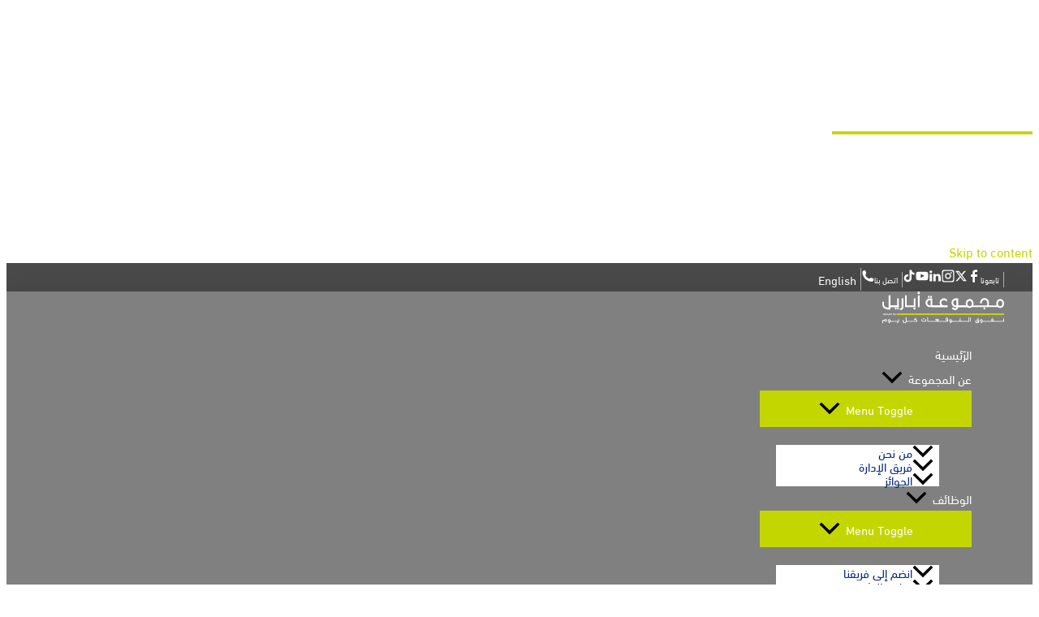

--- FILE ---
content_type: text/css
request_url: https://www.apparelgroup.com/ar/wp-content/themes/astra/style.css
body_size: 7878
content:
@font-face { font-family: DIN-NEXT-LIGHT; src: url(https://www.apparelgroup.com/ar/wp-content/themes/astra/assets/fonts/din-next/din-next-light.ttf); font-weight: 100; }
@font-face { font-family: DIN-NEXT-NORMAL; src: url(https://www.apparelgroup.com/ar/wp-content/themes/astra/assets/fonts/din-next/din-next-regular.ttf); font-weight: normal; }
@font-face { font-family: DIN-NEXT-BOLD; src: url(https://www.apparelgroup.com/ar/wp-content/themes/astra/assets/fonts/din-next/din-next-bold.ttf); font-weight: bold; }


html {
  scroll-behavior: smooth;
}
body, h1, h2, h3, h4, h5, h6, p,input, div,span,tr,td,li,a {
  font-family: 'DIN-NEXT-NORMAL',arial !important;
}
h4 span,h4,h4 strong{
	font-family:'DIN-NEXT-BOLD',arial !important;
}
@keyframes scale_in {
  0% {
    transform: scale(1, 1);
    opacity: 1;
  }
  100% {
    transform: scale(1.2, 1.2);
    opacity: 0.7;
    box-shadow:0 0 15px #fff;
  }
}
/* arrow navbar */
.ast-icon.icon-arrow svg {
    margin-left: 0 !important;
	margin-right:7px;
}
/*Scroll bar */
/* width */
::-webkit-scrollbar {
  width: 7px;
}
.display-block{
    display:block;
}
.display-none, .ca{
    display:none;
}
/*Remove selected clicked outlines*/
a:focus, .button:focus, [type="submit"]:focus {
    outline: none !important;
}

@media(max-width:450px){
.grid-sizer-linkedin-page-post span:nth-child(3),.grid-sizer-linkedin-page-post span:nth-child(4){
display:none !important;
}
}
/* Track */
::-webkit-scrollbar-track {
  background: #fff;
}

/* Handle */
::-webkit-scrollbar-thumb {
  background: #c3c3c3;
}
.fixed{ position: fixed !important; transition : 1s ease; top: auto;}
.widget_search, #comments{
    display: none !important;
}
/*Mobile Navbar breakpoints*/
@media (max-width: 1080px){
#ast-mobile-header { display: block !important; }
#ast-desktop-header{ display:none !important; }
.searchwp-live-search-results-showing{
		right: 5% !important;
		left:auto;
	}
}

.site-above-header-wrap{
    height:25px !important;
    padding:5px 0;
}
/*Second nav bar above*/
        .text-second-navbar{
            font-size: 10px;
            color: #fff;
            border-right:1px #b0b0b0 solid;
            padding-right:5px;
            margin: auto;
        }
        .second-navbar-flex{
            display:flex;
            gap:5px;
            align-items: center;
            height: 30px;
        }
        .second-navbar-flex img{
            width:16px;
            margin-bottom: 3px;
        }
        .second-navbar-flex img:hover{
            transform: scale(1.4);
        }
        .social-icon-navbr{
            color: #fff;
        }
        .social-icon-navbr:hover{
            color: #c4d600;
        }
/*Below menu on ipad and mobile*/
.ast-mobile-header-wrap .ast-below-header-bar, .ast-below-header-bar .site-below-header-wrap {
    /*min-height: fit-content !important;*/
    background-color: #03257e !important;
}
@media (max-width: 1080px){
.ast-mobile-popup-drawer .ast-mobile-popup-content .ast-search-menu-icon.slide-search .search-form, .ast-mobile-popup-drawer .ast-mobile-popup-content .ast-search-menu-icon .search-form, .ast-mobile-popup-drawer .ast-desktop-popup-content .ast-search-menu-icon.slide-search .search-form, .ast-mobile-popup-drawer .ast-desktop-popup-content .ast-search-menu-icon .search-form{
direction:ltr !important;
border-bottom: 1px solid #393939 !important;
width: 300px;
margin-top: 20px;
}
.search-form label input {
direction: rtl;
position: absolute;
right: 60px;
top: 10px;
}
.ast-mobile-popup-drawer .ast-icon svg {
 color: #393939;
}
.second-navbar-flex{
padding-right:25px;
margin-top:20px;
}
.content-align-flex-end .ast-builder-layout-element {
    justify-content: normal !important;
}
 .text-second-navbar{
font-size: 11px;
display:block;
color: #393939;
border-right:1px #b0b0b0 solid;
border-left:none;
padding-right:3px;
padding-left:none;
}
.ast-icon.icon-search svg{
    margin-right:12px !important;
}
.second-navbar-flex img{
width:19px;
}
.second-navbar-flex a {
color: #393939 !important;
}
.ast-header-html-2{
    height:35px;
}
}
.searchwp-live-search-results-showing{
		right: auto !important;
		left:14px;
	}
.searchwp-live-search-result--desc {
    font-size: 11px !important;
    line-height: 16px;
    max-height: 55px;
    overflow: hidden;
	margin-bottom:10px;
}
.searchwp-live-search-result p.read-more a {
    color: #03257e;
    font-size: 12px;
    border-bottom: 1px solid #03257e;
    padding: 6px;
}
/*Navbar sub menues*/
.main-header-menu .sub-menu{
	background:none !important;
}
.main-header-menu .sub-menu li{
	background:#ffffff;
}
.main-header-menu .sub-menu li:first-child{
	margin-top:20px;
}
.sub-menu a{
    color:#03257e !important;
	line-height: 1 !important;
}
.sub-menu a:hover{
    color:#c4d600 !important;
}

/*1400 max width for site*/
.site-content,#page{
    width:100%;
    overflow-x:hidden;
    background-color:#f9f9f9;
}
.ast-container{
width:100%;
 /*max-width:1400px !important; */
}

.entry-content {
    background-color: #fff;
    /*padding:0 20px;*/
}
@media screen and (max-width:600px){
    .entry-content {
    /*padding:0 10px;*/
}
}
section{
    overflow-x:hidden;
}
   a{ color: inherit;
    text-decoration: inherit !important;
}
/*H1 Tags*/
.title-h1, h1{
    font-size:25px !important;
    font-weight: 800 !important;
    margin-bottom:0 !important;
    line-height:1.8 !important;
}
/* Breadcrumb */
.breadcrumb-container.theme1 a{ margin: 0 2px !important; padding: 5px 2px !important;}

/*HEADER */
.site-header {
    width: 100%;
    margin: 0 auto; 
    margin-right: 50%;
    transform: translate(50%) !important;
}
.ast-search-menu-icon .search-field{
    width:auto !important;
	padding:0 !important;
    font-size:12px !important;
}
.ast-header-search .search-form {
    border: none !important;
    height: 31px !important;
    width: 170px;
    margin-right:10px;
}
.ast-header-search .search-form label{
    border: none !important;
}
.ast-header-search .search-form input:focus{
    outline: none !important;
}
/*.ast-search-menu-icon form:after{*/
/*    content:'';*/
/*    position:absolute;*/
/*    width:40px;*/
/*    height:30px;*/
/*    right:0;*/
/*    background-color:#03257e;*/
/*}*/
     .search-lang-cont{
        display: inline-block;
        display: flex;
        align-items: center;
      justify-content: space-between;
      width: 140px;
    }
    .lang-span{
        width: 70px;
        display: flex;
        align-items: center;
      justify-content: space-between;
    } 
.ast-builder-layout-element.ast-flex.site-header-focus-item.ast-header-html-1 {
    min-width: 40px;
}
/*home titles */
.title-h4{
    margin:0 !important;
}
/*section-with-blurring-text*/
.with-blurring-section{
max-width:1400px !important;
margin:auto;
}
@media screen and (max-width: 1500px){
.with-blurring-section{
/*max-width:1028px !important;*/
margin:auto;
}
.with-blurring-section p{
/*font-size:14px !important;*/
}
}
/*News Slider*/
.upk-news-ticker-label{
    right:0 !important;
    left:auto !important;
}
.upk-news-ticker-controls{
	right:auto !important;
	left:0;
}
.upk-alter-grid .upk-img-wrap .upk-main-img .upk-img{ object-position:top;}

@media screen and (max-width:420px){
   .upk-news-ticker-controls{
display:none !important;
} 
}
.upk-news-ticker-content li{
    max-width:320px;
/*     left:auto !important;
	margin-right:50% !important;
	transform:translate(50%) !important; */
}
.upk-news-ticker-content li:hover{
    background-color:#c4d600;
}
/*Who we are*/
i.eicon-chevron-right,i.eicon-chevron-left{
    background-color:#ffffff63;
}
/*Leadership home*/
.sima-qoute{
    text-align: justify !important;
    text-align-last: center !important;
}
/*BRANDS SLIDER ARROWS*/
#rev_slider_2_2_wrapper .hesperiden.tparrows:before {
    color: #bebebe !important;
}
#rev_slider_2_2_wrapper .hesperiden.tparrows {
    background-color:#ffffff00 !important;
}
span.tp-bullet-title {
    display: none !important;
}

/*Banners with text*/
.sus-banner .elementor-widget-text-editor{
    position: absolute;
    bottom: 30px;
}
.sus-banner p{
    font-size:1.5rem;
    color:#fff !important;
    font-weight:100 !important;
    text-transform:uppercase;
}
@media screen and (max-width:1400px){
    .sus-banner p{
    font-size:0.8rem;
}
}
/*center text*/
.justify-text p{
    text-align:center;
    text-align-last: center;
    margin-bottom:14px !important;
    font-size:16px;
}
/*THE BLURING SECTION*/
.white-blurring-section{
position:absolute !important;
bottom:0;
background-color: #3b3b3b7a;
backdrop-filter: blur(15px);
padding:10px 20px !important;
z-index:10;
}

/*padding for text in blurring section*/
.text-in-blur p{
    text-align:center;
    text-align-last: center;
    font-size:16px;
    color:#fff;
    margin-bottom:0 !important;
}
@media (max-width: 767px){
  .text-in-blur p,.justify-text p{
      font-size:14px !important;
  } 
}

/*fit section to small laptops*/
@media screen and (max-width: 900px){
.white-blurring-section{
position:relative !important;
background-color:#F3F5F5 !important;
}
.text-in-blur p{
color:#494B51 !important;
}
}

/*MAP*/
.map-circle-countryInfo-div div{
    flex-direction:column !important;
    flex-wrap: nowrap;
    flex-direction: row !important;
}

.map-country-info h5,.map-country-info p{
margin:0 !important;
line-height: 16px;
}
.map-country-info p{
font-size:11px;
font-weight:600;
}

/*Centering*/
.flex-center div {
margin:auto 0;
/*padding:0 30px 0 10px;*/
}

/*MOBILE*/
@media screen and (max-width: 767px){
.hide-on-mobile{
    display: none !important;
}
}    
    
/*POsts feeds*/
.tpg-el-main-wrapper .entry-title a {
    font-weight: 100;
}
/*Instagram feeds Section*/
.FeedHeader__follow-button button {
    font-weight: 100 !important;
}
.FeedLayout__col-footer{
    display:none !important;
}
 .MediaOverlay__ig-link-icon{
    position:absolute;
    margin-bottom:20px;
    left:0;
}
.MediaOverlay__ig-link-icon:after{
    content:"اعرض المنشور";
    width:100px;
    position:absolute;
    font-size:0.5em;
    font-weight:100;
    margin-top:17px;
    margin-right:10px;
}
/*Awards*/
/*.upk-text p:after { content: " ...اقرأ المزيد"; }*/
/*Awards & recognitions slider*/
.awards-recognitions-section .wpostahs-slider-for-1{
    background-color:#F3F5F5;
}

/*What is new*/
/*@media screen and (min-width: 1399px){*/
   #news_home .rt-tpg-container .grid_hover-layout3 .tpg-el-image-wrap { 
    height: 300px !important;
}
/*}*/
.rt-tpg-container .grid_hover-layout1 .rt-holder .tpg-el-image-wrap {
    height: 300px;
}
 /*Remove the scroll Careers Linkedin feeds*/
 .tb_app_container *, .tb_app_container :after, .tb_app_container :before {
    overflow: hidden;
}
.gptw-section-careers{
    overflow:visible !important;
}
 /*Footer */
 footer#colophon {
    /* max-width: 1400px; */
    margin: 0 auto;
    padding:50px 0 0 0 !important;
    background-color:#3C3C3B;
}
section#block-22 {
    margin: 0;
}
 .hfe-before-footer-wrap{
     display:none;
 }
 

 .footer-list-ul{
    list-style: none;
    padding: 0;
    margin: 0;
    margin-top:10px !important;
 }
 .footer-list-ul li a{
   color:#fff;
   cursor:pointer;
 }
  .footer-list-ul li a:hover{
   color:#c4d600;
 }
 .fa-location-dot{
font-size:18px;
 }
 .fa-location-dot:hover{
color:c4d600;
 }

.site-footer-primary-section-1.site-footer-section.site-footer-section-1,.site-footer-primary-section-2.site-footer-section.site-footer-section-2{
    border-left: 1px #c4d600 solid;
    height:100%;
}
@media screen and (max-width: 921px){
   .site-footer-primary-section-1.site-footer-section.site-footer-section-1,.site-footer-primary-section-2.site-footer-section.site-footer-section-2{
    border-left: none;
} 
}
@media screen and (min-width: 922px){
   .footer-list-ul,.align-text-right,.footer-social-inner-wrap{
       text-align:right !important;
   }
	.ast-separate-container.ast-right-sidebar #primary,
  	.ast-separate-container.ast-left-sidebar #primary,
  	.ast-separate-container #primary {
    	margin: 1em 0;
    	padding: 0;
  	}
}
#secondary{ margin: 1em 0 1.5em; }

 /*End footer*/
    
  /* milestone */

.milestone-contents{
	background: #F3F5F5;
	padding:10px;
	display:block;
	box-shadow: -1px 2px 9px -1px rgba(0,0,0,0.16);
-webkit-box-shadow: -1px 2px 9px -1px rgba(0,0,0,0.16);
-moz-box-shadow: -1px 2px 9px -1px rgba(0,0,0,0.16);
	position:relative;
	height: 375px;
	overflow-y:auto;
} 
.milestone-contents .left-section{
	display:inline-block;
	width: 49%;
	padding: 10px;
	vertical-align:middle;
}
.milestone-contents .right-section{
	display:inline-block;
	width: 50%;
	padding: 10px;
	color:#03257e;
	vertical-align:middle;
}
.milestone-contents .right-section p,
.milestone-contents .right-section h1, .milestone-contents .right-section h2, .milestone-contents .right-section h3,
.milestone-contents .right-section h4, .milestone-contents .right-section h5, .milestone-contents .right-section h6 { color:#03257e;}
.milestone-contents .right-section ul li{
	padding:5px;
	list-style:none;
	padding-right:30px;
	font-size: 15px;
	position:relative;
	border-bottom:1px dashed #324e94;
}
.milestone-contents .right-section ul li:before{
	content:'';
	position:absolute;
	right:0;
	top:17px;
	width:20px;
	height:10px;
	background:#324e94;
}
@media screen and (max-width: 900px){
	.milestone-contents{
		padding:10px;
		height: 550px;
	}
	.milestone-contents .left-section,
	.milestone-contents .right-section{
		width:100%;
	}
	.milestone-contents .right-section ul li{
		padding-left:20px;
		font-size: 15px;
	}
	.milestone-contents .right-section ul li:before{
		left:-10px;
	}
}
#milestone-timeline .wpostahs-slider-design-2 .wpostahs-slider-for .wpostahs-slider-nav-content img{
	display:block;
}
#milestone-timeline ul.slick-dots:before,
#milestone-timeline ul.slick-dots:after{
	background: #e5e5e5;
    padding: 5px;
	font-size: 11px;
}



/* end milestone */

  
article.post .entry-content{
	background:none !important;
} 
/*Posts Header div*/
.ast-archive-description{
    margin:0;
    padding:0 !important;
}
/*Posts Header h1*/
.ast-archive-description .ast-archive-title {
    text-transform: capitalize;
    font-weight: bold !important;
    text-align: center;
    margin: 0;
	padding: 20px 2px;
	font-size: 1.8em !important;
}
/*posts titles*/
.ast-single-post-order h1 {
    font-size: 18px !important;
    font-weight: 800 !important;
}
.ast-related-post-content .entry-header .ast-related-post-title, .ast-related-post-content .entry-header .ast-related-post-title a {
    font-size: 16px !important;
    font-weight: 100;
}

/*search resaults  */

.ast-single-related-posts-container{
    padding:1em !important;
}

/* Slider revution */
/* Shop Online */
#rev_slider_10_5_wrapper .zeus .tp-tab-title{
    font-weight:100 !important;
}
@media screen and (max-width:1000px){
.shop-online-text{
text-align: justify !important;
text-align-last: center !important;
}
#rev_slider_10_5_wrapper .tp-tab-title{
    font-size:10px !important;
}
}

/* For titles for posts  */
.entry-title a {
    font-size: 18px;
    font-weight: 100 !important;
}
/*Sustainability posts*/
.category-sustainability-awards-recognitions{
    margin-bottom:50px !important;
}

/* LinkedIn Post Open */
.tb-link:before {
    content: "Open" !important;
    font-family: 'Gotham_Regular' !important;
    font-weight: bold !important;
}
/*New LInkedin feeds*/
.linkedin-feeds-section .post-header{
    display:none !important;
}
.linkedin-feeds-section .post-content{
    max-height:240px !important;
}
    
/*Brand Page*/

.brandname h1{
    font-size: 15px !important;
}
input.storesearch {
    background-image: url(https://www.apparelgroup.com/en/wp-content/uploads/2024/02/search-icon.png) !important;
    background-position: 15px 13px !important;
    background-size: 15px !important;
    background-repeat: no-repeat !important;
    padding: 10px 20px 10px 40px !important;
    font-size: 13px;
    margin: 10px auto 5px;
    min-width: 50%;
    display: block;
    border: 1px solid #C4D600 !important;
    border-radius: 25px !important;
}
.brandstores table{
    border-radius: 15px;
}
.brandstores table tr th {
    width: 33%;
    background-color: #434343;
    color: #fff;
    text-transform: uppercase;
    padding: 3px 10px;
}
.brandstores table > tbody > tr:nth-of-type(even) {
    background-color: #f9f9f9;
}
.brandstores table tr td {
    width: 33%;
    color: #000;
    text-transform: capitalize;
    padding: 2px 10px;
}
.brandstores table tr td a {
    color: #03257e;
}
.brandstores table tr td:has(a) {
    direction: ltr !important;
    text-align: right !important;
}
.brandstores table tr.country-row td {
    width: 100%;
    text-transform: uppercase;
    background-color: #e9e9e9;
    color: #03257e;
}
.mob-selected {
    list-style: none;
    position: relative;
    display: none;
    margin: 0 auto;
    max-width: 70%;
}
.mob-selected li {
    text-align: center;
    font-size: 13px;
    padding: 8px 15px;
    background-color: #F1F1F1;
    margin: 1px;
    border-radius: 15px;
    cursor: pointer;
    color: #434343;
    line-height: 1.3;
}
.mob-selected.opened li{
    border-radius: 15px 15px 0 0;
}
.mob-selected li span{
	color: #bbbbbb;
}
.filter-countries ul {
    margin: 0 auto;
    text-align: center;
    width: 100%;
    z-index: 1;
    background-color: #fff;
}
.filter-countries ul li {
    list-style: none;
    margin: 0 auto;
    display: inline-block;
}
.filter-countries ul li a {
    font-size: 13px;
    padding: 4px 25px;
    background-color: #F1F1F1;
    margin: 1px;
    border-radius: 15px;
    cursor: pointer;
    color: #434343;
}
.filter-countries ul li.actives a, .filter-countries ul li a:hover {
    background-color: #C4D600;
}

@media screen and (max-width:767px) {
input.storesearch{
    min-width: 70%;
}
.filter-countries ul {
    display: none;
    margin-top: -4px;
    background: #f5f5f5;
    width: 70%;
    border-radius: 0 0 15px 15px;
}
.filter-countries ul li {
    display: block;
    line-height: 1.8;
    margin: 0 auto;
    border-bottom: 1px solid #eeeeee;
}
.mob-selected {
    list-style: none;
    display: block;
}
.filter-countries ul li a {
    padding: 1px;
    display: block;
    border-radius: 0;
    background: none;
}
.brandstores table { font-size: 11px; }
input.storesearch { font-size: 10px; }
}
/* old */


.brand-page-logo-section img {
    width: 250px !important;
}
.brand-page-gallery-title-section .elementor-heading-title{
	font-weight: 800;
    font-size: 22px;
}
.brand-about p{
    text-align: justify !important;
    text-align-last:center !important;
    padding-left:5px !important;
    padding-right:5px !important;
}
.logo-img img{
    width:250px !important;
    height:150px !important;
}
/*Store Locations table*/
table#myTable {
    border-collapse: collapse;
    border:none;
}
table#myTable tr{
    background-color:#fff;
}
table#myTable thead tr{
    background-color:#03257e;
}
table#myTable thead tr th{
text-align:right !important;
 color:#fff;
}
table#myTable td, table#myTable th, table#myTable thead{
    border:none;
    text-transform: uppercase !important;
}
table#myTable thead tr th{
    font-size:14px !important;
}

#myTable tbody tr td:nth-child(3){
    /*font-family: arial,sans-serif !important;*/
    direction: ltr !important;
    text-align: right !important;
}
#myTable tbody tr td:nth-child(3) a{
    font-family: arial,sans-serif !important;
}
@media screen and (max-width:600px){
#myTable td{
font-size:10px !important;
text-transform: capitalize !important;
}
}

/*Brand Form*/
.brand-form-section div{
    margin:0 !important;
}
.brand-form form div{
    display:flex;
    gap: 15px;
    max-width:480px;
}
.brand-form form div div{
    width:100%;
}
.brand-form form label,.brand-form .wpforms-submit-container{
    display:none !important;
}


.brand-form option,.brand-form input::placeholder{
/* font-size:14px !important; */
font-weight:100;
/*line-height:20px !important;*/
}
.brand-form select{
    /*-webkit-appearance:none !important;*/
    -webkit-appearance: listbox !important;
}
.brand-form option{
    -webkit-appearance:none !important;
    display: inline-block;
    height:28px !important;
    width:100%;
}
.brand-form button{
pointer-events:none !important;
display:none !important;
}
#no_results_found{
    display:none;
}
/* end */


/* CLUB APPAREL */
.tiers{
	padding: 10px;
}
.ca-countries{ 
	width:250px;
	-moz-appearance:none;
    -webkit-appearance:none;
    appearance:none;
	background-image: url("https://www.apparelgroup.com/en/wp-content/uploads/2022/08/arrow-down.svg");
  background-repeat: no-repeat;
  background-position-x: 5%;
  background-position-y: 50%;
  background-size: 15px 13px;
}
.tiers .header-tiers{
	padding: 10px;
	background: #e0e0e0;
	border-bottom: 8px solid #ffffff;
	border-radius: 30px 30px 0 0;
}
.tiers .header-tiers img{
	width:135px;
}
.tiers .body-tiers{
	padding: 20px 25px;
	background: #aeaeae;
	color: #ffffff !important;
	border-radius: 0 0 30px 30px;
}
.tiers .body-tiers .tiers-thin-border{
	margin: 10px;
	height: 1px;
	background: #ffffff;
}
.tiers.gold-tiers .header-tiers{
	background: #e6dfb0;
}
.tiers.gold-tiers .body-tiers{
	background: #b8ab5d;
}
.tiers.black-tiers .header-tiers{
	background: #bababa;
}
.tiers.black-tiers .body-tiers{
	background: #000000;
}
@media screen and (min-width: 768px){
	.tiers .body-tiers{
		height: 400px;
    	overflow: auto;
	}
}
@media screen and (max-width: 1215px){
	.ca-tiers .elementor-column-gap-wide>.elementor-column>.elementor-element-populated{
		padding:5px !important;
	}
	.tiers .body-tiers{
		padding: 20px;
		font-size:15px;
	}
}
@media screen and (max-width: 960px){
	.tiers .body-tiers{
		padding: 15px;
		font-size:13px;
	}
	.tiers .header-tiers img{
		width:100px;
	}
}
/* END */
/*  News Page*/
.rt-el-content-wrapper .post-right-content{
	margin-right:10px !important;
}
/* END News */
/* HIDE FROM CATEGORIES LIST */
.cat-item-33 ,.cat-item-32{
	display:none !important;
}
/* GALLERY PAGE */
.gallery-section p{
    margin:0 !important;
}
.news-section-media-page .rt-tpg-container .grid-layout1 .rt-holder, .rt-tpg-container .grid-layout3 .rt-holder {
    box-shadow: none !important;
    -webkit-box-shadow: none !important;
    -moz-box-shadow:none !important;
    border-radius: 20px 0px;
    background: #d5d5d5;
}
/* COUNTERS */
.counters-section .elementor-column-gap-no{
	flex-wrap: nowrap !important;
}
span.elementor-counter-number-prefix{
    text-align: left !important;
}
/*Ticker New Openings*/
.upk-news-ticker-label{
    display:block !important;
    padding:0 5px !important;
}
.upk-news-ticker-label::after{
    display:none !important;
}
.upk-news-ticker-label{
    animation: ticker_move 1s infinite ease-in;
}
@keyframes ticker_move {
  from {background-color: #d3d3d3;}
  to {background-color: #03257e;}
}

/*@keyframes ticker_move {*/
/*  from {background-color: #d3d3d3;}*/
/*  to {background-color: #03257e;}*/
/*}*/
/*Discount Page*/
.discount-card-header-section{
    /*background-color: #c18c1a; */
}
.discount-card-header-div{
    display: flex; 
    padding: 7px 0;
}
.discount-card-img img{
    width:400px !important;
    cursor:pointer;
}
.discount-card-logo{
    width: 40px;
    max-height:40px;
    margin: 0 10px 0 0;
}
.discount-card-title{
    color: #fff !important; 
    margin: auto 15px !important; 
    padding: 0;
}
.simple-sitemap-container.tab-enabled label{
    float:right !important;
}
.simple-sitemap-container.tab-enabled ul.main{
	column-count:4;
	-webkit-column-count: 4;
}
ul li.sitemap-item {
    list-style: none;
    padding: 5px;
    border: 1px solid #e5e5e5;
    margin: 4px;
}
ul li.sitemap-item a {
    color:#000000;
	font-size: 13px;
    text-transform: uppercase;
}
ul li.sitemap-item:hover {
    background: #f9f9f9;
}
@media screen and (max-width:960px){
    .simple-sitemap-container.tab-enabled ul.main{
		column-count:2;
		-webkit-column-count: 2;
	}
}
@media screen and (max-width:600px){
    .simple-sitemap-container.tab-enabled ul.main{
		column-count:1;
		-webkit-column-count: 1;
	}
}
blockquote.simas {
  quotes: "\201C""\201D""\2018""\2019";
  border-left:none !important;
  padding:0.3em;
}
blockquote.simas:before {
  content: open-quote;
  font-size: 2em;
  position: absolute;
  left: -15px;
  top: -18px;
}
blockquote.simas:after {
  content: close-quote;
  font-size: 2em;
  position: absolute;
  bottom: -28px;
  margin-left: 10px;
}
blockquote.simas p {
  display: inline;
}
/* search page */

.search-primary{
	width:100%;
	max-width:1200px;
	padding: 0;
	margin:0 auto;
}
.search-primary .ast-archive-description .ast-archive-title {
    font-weight: 100 !important;
	font-size: 1em !important;
}
ul.s-results{
	display: flex;
	flex-wrap: wrap;
	margin:20px auto;
}
.half-cols-content {
	background: #ffffff;
    /*box-shadow: rgba(0,0,0,0.09) 1px 1px 9px 1px;*/
    width: 99%;
	border-top:1px solid #eeeeee;
    box-sizing: border-box;
    list-style: none;
    margin: 0;
    padding: 20px;
}
.half-cols-content div.inside-cont {
    padding: 5px;
}
.inside-cont-img {
    width: 10%;
    display: inline-block;
    vertical-align: bottom;
    padding-bottom: 10px;
}
.inside-cont-desc {
    width: 89%;
    display: inline-block;
    padding: 8px;
    font-size: 13px;
    line-height: 16px;
	vertical-align:top;
}
.inside-cont h6 {
    line-height: 1.4;
    margin-bottom: 5px;
	font-size: 15px;
	color:#03257e;
}
.half-cols-content a {
    color:#333333;
}
.half-cols-content:hover {
	background: #f9f9f9;
}
.searchandfilter ul{
	margin:0;
}
.searchandfilter ul input[type=text], .searchandfilter ul select{ padding: 0.55em; font-size:0.9rem }
.searchandfilter ul input[type=submit]{ padding: 9px 19px; }

@media screen and (max-width:769px){
.searchandfilter ul, .searchandfilter ul li{ display:block;}
.searchandfilter ul li{ margin:3px;}
.searchandfilter ul input[type=text], .searchandfilter ul select{ width:100%; }

.half-cols-content, .inside-cont-img, .inside-cont-desc{
	width:100%;
	display: block;
}
.inside-cont-img{
	max-width:150px;
}
}
/*Leadership page*/

.leadership-department,.leadership-position,.leadership-name,.leadership-2-department,.leadership-2-position,.leadership-2-name{
    margin:0 !important;
}
.leadership-name{
    font-size:24px; 
    font-weight:900;
}
.leadership-position{
    font-size:14px; 
    font-weight:900;
}
/*.leadership-department{*/
/*    font-size:13px;*/
/*}*/
.leadership-2-name{
    font-size:20px; 
    font-weight:900;
}
.leadership-2-position{
    font-size:14px; 
    font-weight:900;
}
.leadership-2-department{
    font-size:13px;
line-height:18px;
}
.leadership-last-section{
    max-width:950px;
    margin:auto;
}
@media screen and (max-width:769px){

    .leadership-name{
    font-size:20px; 
    font-weight:900;
}
.leadership-position{
    font-size:14px; 
    font-weight:900;
}
.leadership-2-name{
    font-size:13px; 
    font-weight:900;
}
.leadership-2-position{
    font-size:12px; 
    font-weight:900;
}
.leadership-2-department{
    font-size:12px;
line-height:14px;
}
.leadership-last-section img{
    max-width:153px !important;
}
}
#rev_slider_1_1_wrapper .tp-bullets .tp-bullet,
#rev_slider_75_2_wrapper .tp-bullets .tp-bullet,
#rev_slider_85_2_wrapper .tp-bullets .tp-bullet{
	width:3px !important;
	height:3px !important;
    background: #DDDDDD !important;
    border: 5px solid #c4d600 !important;
    border-radius: 50% !important;
    box-sizing: content-box !important;
    -webkit-perspective: 400 !important;
    perspective: 400 !important;
}
#rev_slider_1_1_wrapper .tp-bullets .tp-bullet.selected,
#rev_slider_75_2_wrapper .tp-bullets .tp-bullet.selected,
#rev_slider_85_2_wrapper .tp-bullets .tp-bullet.selected
{
	    background: #c4d600 !important;
    	border-color: #DDDDDD !important;
}
/*all brands page*/
.brand-page-gallery-slider-section,.brand-page-store-locations-title-section,.brand-form-section,.brand-page-table-section{
	max-width:1900px;
	margin:auto;
}
  .all-brands-grid .elementor-widget-wrap,.ca-brands-grid .elementor-widget-wrap {
  display: grid !important;
  grid-template-columns: repeat(auto-fill, minmax(200px, 200px));
  grid-gap: 1rem;
  justify-content:center;
}
.all-brands-grid img,.ca-brands-grid img{
   transition: all .2s ease-in-out;
       box-shadow: 0 0 15px 0 rgb(0 0 0 / 5%);
    padding: 5px
}
.all-brands-grid img:hover{
    transform:none !important;
}
.ca-brands-grid img:hover{
    transform:none !important;
}
@media screen and (max-width:600px){
    .all-brands-grid .elementor-widget-wrap ,.ca-brands-grid .elementor-widget-wrap {
  grid-template-columns: repeat(auto-fill, minmax(70px, 100px));
}
}
/*Slider dots space home news*/
.upk-slider .swiper-pagination .swiper-pagination-bullet + .swiper-pagination-bullet, .upk-dots-container .swiper-pagination .swiper-pagination-bullet + .swiper-pagination-bullet, .upk-arrows-dots-container .swiper-pagination .swiper-pagination-bullet + .swiper-pagination-bullet{
    margin-right:5px !important;
    margin-left:0 !important;
}
/*Hide slider dots on desktops hide pagination*/
@media screen and (min-width:1024px){
   .slider-on-mobile .swiper-pagination,.news-section-home .upk-dots-container{
    display:none;
} 
}
/*map animation home*/
.map-circle-animation{
  animation-name: scale_in;
  animation-duration: 1s; 
  animation-timing-function: ease-out; 
  animation-delay: 0s;
  animation-direction: alternate;
  animation-iteration-count: infinite;
  animation-fill-mode: forwards;
  animation-play-state: running; 
}



--- FILE ---
content_type: image/svg+xml
request_url: https://www.apparelgroup.com/ar/wp-content/uploads/2022/12/crocs-logo-ar.svg
body_size: 843
content:
<?xml version="1.0" encoding="utf-8"?>
<!-- Generator: Adobe Illustrator 27.0.1, SVG Export Plug-In . SVG Version: 6.00 Build 0)  -->
<svg version="1.1" id="Layer_1" xmlns="http://www.w3.org/2000/svg" xmlns:xlink="http://www.w3.org/1999/xlink" x="0px" y="0px"
	 viewBox="0 0 250 100" style="enable-background:new 0 0 250 100;" xml:space="preserve">
<style type="text/css">
	.st0{fill:#89BD28;}
</style>
<g>
	<g>
		<path class="st0" d="M167,47.8c-1.8-5.2-5.8-9-10.9-10.2c-1.1-0.3-2.3-0.4-3.4-0.4c0,0-0.1,0-0.1,0c0,0-0.1,0-0.1,0
			c-8.8,0-15.7,7-15.7,16.8c0,2.5,0.5,4.9,1.3,6.9c0,0.1,0.1,0.2,0.1,0.3h-6.6v0c-3.2,0-5.8,2.5-5.8,5.5c0,3,2.6,5.5,5.8,5.5
			c0,0,0,0,0,0h21c0,0,0,0,0,0c0,0,0,0,0,0h0c10.2,0.2,15.6-7.9,15.6-17.5C168.2,52.2,167.8,49.9,167,47.8z M152.3,57.9
			c-2.9,0-4.7-2-4.7-4.8c0-2.9,1.8-4.8,4.7-4.8c2.9,0,4.6,1.9,4.6,4.8C156.9,55.9,155.2,57.9,152.3,57.9z"/>
		<path class="st0" d="M230.2,38.3c3.2-0.7,5.2-3.6,4.6-6.6c-0.6-3-3.7-4.8-6.8-4.2l0,0l-21,5.2c-0.1,0-0.2,0-0.3,0.1
			c-3.7,0.8-6.1,4.2-5.3,7.6c0.2,1.1,0.8,2.1,1.5,2.9h0l0,0c0.5,0.5,1.1,1,1.7,1.3l10.6,8H198v-4.9c0-3.2-2.5-5.8-5.5-5.8
			c-3,0-5.5,2.6-5.5,5.8v9.1c0,0,0,0,0,0V59c0,1.2-0.7,2.2-1.7,2.2h-2.2h-10.4v0c-2.8,0-5,2.5-5,5.5c0,3,2.3,5.5,5,5.5c0,0,0,0,0,0
			h18.2c0,0,0,0,0,0c4.6,0,8.4-3.7,8.4-8.2c0-0.1,0-0.2,0-0.4H223c0,0,0,0,0,0c0,0,0,0,0,0h0.7v0c4.2-0.3,7.5-3.9,7.5-8.2
			c0-0.5-0.1-1-0.1-1.5h0c0,0-0.2-3.5-3.1-5.7c-2.2-1.8-7.1-5.5-9.3-7.1L230.2,38.3C230.2,38.3,230.2,38.3,230.2,38.3z"/>
		<path class="st0" d="M128.7,55.4c0-0.5,0-1-0.1-1.5h0c0,0-0.2-3.5-3.1-5.7c-2.2-1.8-7.1-5.5-9.3-7.1l11.5-2.8c0,0,0.1,0,0.1,0
			c3.2-0.7,5.2-3.6,4.6-6.6c-0.6-3-3.7-4.8-6.8-4.2l0,0l-21,5.2c-0.1,0-0.2,0-0.3,0.1c-3.7,0.8-6.1,4.2-5.3,7.6
			c0.2,1.1,0.8,2.1,1.5,2.9h0l0,0c0.5,0.5,1.1,1.1,1.8,1.6l10.5,7.8H94.3V41.9c0-3.2-2.5-5.8-5.5-5.8c-3,0-5.5,2.6-5.5,5.8V43v1.7
			v7.4c-0.1,1.6-1.3,1.9-2.1,1.9c-2.1-0.1-2.1-1.6-2.1-1.6v-5.5c0-0.6-0.1-1.1-0.2-1.6l0,0c-0.1-0.2-0.1-0.4-0.2-0.6
			c0,0,0-0.1-0.1-0.1c0-0.1-0.1-0.2-0.1-0.3c0-0.1-0.1-0.2-0.1-0.3c-0.1-0.1-0.1-0.2-0.2-0.3c0,0,0-0.1-0.1-0.1
			c0-0.1-0.1-0.1-0.1-0.1c0,0,0,0,0,0c-1-1.4-2.6-2.4-4.4-2.4c-2.4,0-4.5,1.7-5.2,4c0,0,0,0,0,0l0,0c-0.2,0.6-0.3,1.2-0.3,1.8v6
			c-0.2,1.4-1.5,1.6-2.3,1.6c-2.1-0.1-2.2-1.7-2.2-1.7l0-1.1l-0.1-1.9v-3c0-0.4,0-0.8-0.1-1.2v0l0,0c-0.5-2.7-2.7-4.6-5.4-4.6
			c-2,0-3.7,1.1-4.7,2.8c0,0,0,0,0,0c0,0,0,0,0,0.1c-0.5,0.9-0.8,1.9-0.8,3v0.1c0,0.1,0,0.2,0,0.3v9.7c0,0,0,0.1,0,0.1
			c0,2.5-2.9,4.5-6.5,4.5c-3.5,0-6.3-1.9-6.4-4.2V44.9c0-3.2-2.5-5.8-5.5-5.8c-3,0-5.5,2.6-5.5,5.8v12.7h0
			c0.1,8.3,7.8,15.1,17.2,15.1c7.3,0,13.5-4,16-9.7c1.5,0.8,3.2,1.3,5,1.3c2.6,0,5-1,6.7-2.6c2,1.6,4.6,2.6,7.4,2.6
			c3,0,5.8-1.1,7.8-3c1.1,1.4,2.8,2.4,4.8,2.4c0,0,0,0,0,0h26.7c0,0,0,0,0,0s0,0,0,0h0.7v0C125.4,63.2,128.7,59.7,128.7,55.4z"/>
	</g>
	<g>
		<path class="st0" d="M17.7,39.2v4h-1.2v-4H15v-1h4v1H17.7z M24.3,43.1v-3.5h0L23,43.1h-0.8l-1.3-3.5h0v3.5h-1.1v-4.9h1.6l1.2,3.2
			l1.2-3.2h1.6v4.9H24.3z"/>
	</g>
</g>
</svg>


--- FILE ---
content_type: image/svg+xml
request_url: https://www.apparelgroup.com/ar/wp-content/uploads/2024/02/tiktok-icon.svg
body_size: 1
content:
<?xml version="1.0" encoding="utf-8"?>
<!-- Generator: Adobe Illustrator 26.3.1, SVG Export Plug-In . SVG Version: 6.00 Build 0)  -->
<svg version="1.1" id="Layer_1" xmlns="http://www.w3.org/2000/svg" xmlns:xlink="http://www.w3.org/1999/xlink" x="0px" y="0px"
	 viewBox="0 0 75 75" style="enable-background:new 0 0 75 75;" xml:space="preserve">
<style type="text/css">
	.st0{fill:#FFFFFF;}
</style>
<path class="st0" d="M68.5,30.9c-6,0-11.8-1.9-16.7-5.3v24.3c0,12.2-9.9,22.1-22.1,22.1C17.5,71.9,7.6,62,7.6,49.8
	s9.9-22.1,22.1-22.1c1,0,2,0.1,3,0.2v12.2c-5.3-1.7-11,1.3-12.7,6.6s1.3,11,6.6,12.7s11-1.3,12.7-6.6c0.3-1,0.5-2,0.5-3V2.4h11.9
	c0,1,0.1,2,0.3,3l0,0c0.8,4.5,3.5,8.4,7.3,10.9c2.7,1.8,5.9,2.7,9.1,2.7V30.9z"/>
</svg>


--- FILE ---
content_type: image/svg+xml
request_url: https://www.apparelgroup.com/ar/wp-content/uploads/social-media-icons/linkedin-icon.svg
body_size: -31
content:
<?xml version="1.0" encoding="UTF-8"?><svg id="Layer_1" xmlns="http://www.w3.org/2000/svg" viewBox="0 0 75 75"><defs><style>.cls-1{fill:#fff;}</style></defs><path class="cls-1" d="M54.02,25.28c-7.43,0-10.75,4.08-12.61,6.95v-5.96h-13.99c.18,3.94,0,42.09,0,42.09h13.99v-23.51c0-1.26,.09-2.52,.46-3.41,1.01-2.52,3.31-5.12,7.18-5.12,5.06,0,7.08,3.86,7.08,9.52v22.52h14v-24.14c0-12.92-6.9-18.94-16.11-18.94Zm-12.61,7.1h-.09s.07-.1,.09-.14v.14ZM5.69,68.36h13.99V26.27H5.69v42.09ZM12.78,5.98c-4.78,0-7.91,3.14-7.91,7.27s3.04,7.27,7.73,7.27h.09c4.88,0,7.92-3.23,7.92-7.27-.09-4.13-3.03-7.27-7.82-7.27Z"/></svg>

--- FILE ---
content_type: image/svg+xml
request_url: https://www.apparelgroup.com/ar/wp-content/uploads/social-media-icons/youtube-icon.svg
body_size: -104
content:
<?xml version="1.0" encoding="UTF-8"?><svg id="Layer_1" xmlns="http://www.w3.org/2000/svg" viewBox="0 0 75 75"><defs><style>.cls-1{fill:#fff;}</style></defs><path class="cls-1" d="M72.41,24.54s.53-11.11-12.51-11.43c-14.07-.34-42.71-1.29-50.73,1C1.14,16.4,2.14,30.62,2.14,37.36s-.08,18.74,4.6,22.17c4.68,3.43,22.1,2.8,31.74,2.8s29.81,.48,31.94-4.66c2.13-5.14,3.15-19.57,1.98-33.13ZM28.73,47.99V25.19l22.21,11.4-22.21,11.4Z"/></svg>

--- FILE ---
content_type: image/svg+xml
request_url: https://www.apparelgroup.com/ar/wp-content/uploads/social-media-icons/facebook-icon.svg
body_size: -95
content:
<?xml version="1.0" encoding="UTF-8"?><svg id="Layer_1" xmlns="http://www.w3.org/2000/svg" viewBox="0 0 75 75"><defs><style>.cls-1{fill:#fff;}</style></defs><path class="cls-1" d="M28.78,73.41l.05-31.03h-8.06c-1.05,0-1.9-.85-1.9-1.9l-.04-10c0-1.05,.85-1.91,1.9-1.91h8.05v-9.67C28.78,7.69,35.63,1.59,45.63,1.59h8.21c1.05,0,1.9,.85,1.9,1.9V11.92c0,1.05-.85,1.9-1.9,1.9h-5.04c-5.44,0-6.5,2.59-6.5,6.38v8.37h11.96c1.14,0,2.02,.99,1.89,2.12l-1.18,10c-.11,.96-.93,1.68-1.89,1.68h-10.72l-.05,31.03h-13.54Z"/></svg>

--- FILE ---
content_type: image/svg+xml
request_url: https://www.apparelgroup.com/ar/wp-content/uploads/2023/10/twitter-x-icon.svg
body_size: 19
content:
<?xml version="1.0" encoding="utf-8"?>
<!-- Generator: Adobe Illustrator 27.9.0, SVG Export Plug-In . SVG Version: 6.00 Build 0)  -->
<svg version="1.1" id="Layer_1" xmlns="http://www.w3.org/2000/svg" xmlns:xlink="http://www.w3.org/1999/xlink" x="0px" y="0px"
	 viewBox="0 0 75 75" style="enable-background:new 0 0 75 75;" xml:space="preserve">
<style type="text/css">
	.st0{fill:#FFFFFF;}
</style>
<path class="st0" d="M55.9,8.4h9.9L44.3,33l25.3,33.5H49.8L34.2,46.2L16.5,66.6H6.6l23-26.3L5.3,8.4h20.3l14,18.6L55.9,8.4z
	 M52.5,60.6H58L22.7,14.1h-5.9L52.5,60.6z"/>
<path d="M-18.4-64.3h9.9l-21.5,24.6L-4.7-6.2h-19.8l-15.5-20.3L-57.9-6.2h-9.9l23-26.3L-69-64.3h20.3l14,18.6L-18.4-64.3z
	 M-21.9-12.1h5.5l-35.3-46.6h-5.9L-21.9-12.1z"/>
</svg>


--- FILE ---
content_type: image/svg+xml
request_url: https://www.apparelgroup.com/ar/wp-content/uploads/social-media-icons/instagram-icon.svg
body_size: 52
content:
<?xml version="1.0" encoding="UTF-8"?><svg id="Layer_1" xmlns="http://www.w3.org/2000/svg" viewBox="0 0 75 75"><defs><style>.cls-1{fill:#fff;}</style></defs><path class="cls-1" d="M37.15,19.41c-9.86,0-17.89,8.03-17.89,17.89s8.03,17.89,17.89,17.89,17.89-8.03,17.89-17.89-8.03-17.89-17.89-17.89Zm0,28.82c-6.04,0-10.93-4.89-10.93-10.93s4.89-10.93,10.93-10.93,10.93,4.9,10.93,10.93-4.9,10.93-10.93,10.93Z"/><path class="cls-1" d="M55.08,15.26c-2.37,0-4.29,1.92-4.29,4.29s1.92,4.29,4.29,4.29,4.29-1.92,4.29-4.29-1.92-4.29-4.29-4.29Z"/><path class="cls-1" d="M62.91,2.72H12.09C6.91,2.72,2.72,6.91,2.72,12.09V62.91c0,5.18,4.2,9.37,9.37,9.37H62.91c5.18,0,9.37-4.2,9.37-9.37V12.09c0-5.18-4.2-9.37-9.37-9.37Zm3.37,55.81c0,4.28-3.47,7.76-7.75,7.76H16.47c-4.28,0-7.76-3.47-7.76-7.76V16.47c0-4.28,3.47-7.76,7.76-7.76H58.53c4.28,0,7.75,3.47,7.75,7.76V58.53Z"/></svg>

--- FILE ---
content_type: image/svg+xml
request_url: https://www.apparelgroup.com/ar/wp-content/uploads/social-media-icons/contact-us-icon.svg
body_size: 23
content:
<?xml version="1.0" encoding="utf-8"?>
<!-- Generator: Adobe Illustrator 26.5.0, SVG Export Plug-In . SVG Version: 6.00 Build 0)  -->
<svg version="1.1" id="Layer_1" xmlns="http://www.w3.org/2000/svg" xmlns:xlink="http://www.w3.org/1999/xlink" x="0px" y="0px"
	 viewBox="0 0 75 75" style="enable-background:new 0 0 75 75;" xml:space="preserve">
<style type="text/css">
	.st0{fill:#FFFFFF;}
</style>
<path class="st0" d="M70.3,63.9l-4.7,4.7c-0.8,0.8-3.3,1.4-3.4,1.4C47.4,70,33.2,64.2,22.7,53.8C12.2,43.2,6.4,28.9,6.5,14.1
	c0,0,0.5-2.4,1.4-3.2l4.7-4.7c1.7-1.7,5-2.5,7.3-1.7l1,0.3c2.3,0.8,4.7,3.3,5.3,5.7l2.4,8.6c0.6,2.3-0.2,5.7-1.9,7.4l-3.1,3.1
	C26.6,41,35.5,49.9,46.9,53l3.1-3.1c1.7-1.7,5.1-2.6,7.4-1.9l8.6,2.4c2.3,0.6,4.9,3,5.7,5.3l0.3,1C72.8,58.9,72,62.2,70.3,63.9z"/>
</svg>


--- FILE ---
content_type: image/svg+xml
request_url: https://www.apparelgroup.com/ar/wp-content/uploads/2022/10/ag-logo-arabic.svg
body_size: 4554
content:
<?xml version="1.0" encoding="UTF-8"?>
<svg id="Layer_2" data-name="Layer 2" xmlns="http://www.w3.org/2000/svg" viewBox="0 0 561.54 145.21">
  <defs>
    <style>
      .cls-1 {
        fill: #fff;
      }

      .cls-2 {
        fill: #c2d216;
      }
    </style>
  </defs>
  <g id="Layer_1-2" data-name="Layer 1">
    <g>
      <g>
        <rect class="cls-2" x="66.15" y="100.01" width="495.36" height="7.76"/>
        <g>
          <path class="cls-1" d="M34.11,101.4c-.73-.36-1.55-.35-2.26,0-.33,.17-.64,.4-.91,.7-.1,.13-.19,.25-.27,.38-.63,.02-1.17,.27-1.61,.75-.46,.5-.7,1.1-.7,1.79v4.13h1.3v-4.13c0-.23,.05-.44,.16-.63,.09-.18,.21-.31,.36-.42,0,.11-.01,.23-.01,.36,0,.75,.2,1.41,.62,2.01l.48,.53c.19,.15,.39,.28,.59,.39,.71,.35,1.52,.36,2.26,0,.21-.11,.41-.24,.62-.42l.46-.53c.4-.57,.6-1.23,.6-1.98,0-.86-.27-1.6-.79-2.22-.26-.3-.56-.54-.9-.71Zm.39,2.93c0,.26-.04,.51-.13,.75-.09,.24-.2,.45-.34,.61-.14,.17-.3,.29-.49,.39-.42,.22-.9,.18-1.3-.1-.23-.17-.43-.4-.57-.69-.15-.29-.22-.62-.22-.97,0-.54,.15-.99,.47-1.36,.3-.36,.65-.53,1.06-.53s.74,.17,1.05,.53c.32,.37,.47,.82,.47,1.36Z"/>
          <path class="cls-1" d="M41.35,105.68c-.37-.37-.55-.8-.55-1.31s.18-.93,.54-1.3c.36-.37,.79-.55,1.31-.55s.93,.17,1.3,.53c.04,.05,.13,.14,.26,.27l.46,.46,.18-1.66-.12-.11c-.6-.53-1.3-.79-2.08-.79-.86,0-1.61,.31-2.22,.92-.61,.61-.92,1.36-.92,2.22,0,.7,.2,1.32,.6,1.85h-2.31v-7.07h-1.3v8.37h8.72v-1.31h-2.72c-.45-.03-.82-.21-1.15-.54Z"/>
          <rect class="cls-1" x="49.35" y="99.23" width="1.38" height="1.49"/>
          <rect class="cls-1" x="54.16" y="99.22" width="1.38" height="1.5"/>
          <path class="cls-1" d="M62.09,102.67c-.26-.3-.56-.54-.9-.71-.73-.36-1.55-.35-2.26,0-.34,.17-.64,.4-.91,.7-.52,.62-.79,1.37-.79,2.23,0,.51,.08,.95,.23,1.33h-1.96v-5h-1.31v5h-1.73v-2.03c0-.85-.31-1.6-.92-2.21s-1.39-.93-2.32-.93h-.31v1.3h.31c.58,0,1.04,.18,1.4,.54s.54,.79,.54,1.3v2.03h-3.39v1.31h10.68c.14,.11,.3,.2,.47,.29,.36,.18,.74,.27,1.13,.27s.76-.09,1.12-.27c.34-.16,.64-.4,.9-.71,.52-.61,.79-1.35,.79-2.22s-.27-1.6-.79-2.22Zm-.51,2.22c0,.26-.04,.51-.13,.75-.09,.24-.2,.44-.34,.61-.14,.17-.3,.29-.48,.39-.38,.19-.8,.19-1.18-.03l-.13-.07c-.23-.17-.41-.4-.56-.69-.15-.29-.22-.62-.22-.97,0-.54,.15-.99,.47-1.36,.3-.36,.65-.53,1.06-.53s.75,.17,1.05,.53c.32,.37,.47,.82,.47,1.36Z"/>
        </g>
        <g>
          <path class="cls-1" d="M4.06,107.39v-5.78h-.05c-.44,.27-1.13,.7-1.64,1.05v-1.29c.55-.39,1.17-.77,1.72-1.1h1.36v7.11h-1.4Z"/>
          <path class="cls-1" d="M8.66,105.57c.06,.42,.46,.84,1.13,.84,1.04,0,1.49-1.15,1.45-2.51h-.07c-.17,.51-.72,1.02-1.72,1.02-1.15,0-2.21-.81-2.21-2.32s1.2-2.46,2.55-2.46c1.7,0,2.77,1.14,2.77,3.6s-1.02,3.77-2.81,3.77c-1.58,0-2.37-1.07-2.41-1.95h1.32Zm1.18-4.32c-.66,0-1.25,.45-1.25,1.32s.55,1.31,1.23,1.31,1.26-.54,1.26-1.29c0-.86-.54-1.33-1.24-1.33Z"/>
          <path class="cls-1" d="M15.28,105.57c.06,.42,.46,.84,1.13,.84,1.04,0,1.49-1.15,1.45-2.51h-.07c-.17,.51-.72,1.02-1.72,1.02-1.15,0-2.21-.81-2.21-2.32s1.2-2.46,2.55-2.46c1.7,0,2.77,1.14,2.77,3.6s-1.02,3.77-2.81,3.77c-1.58,0-2.37-1.07-2.41-1.95h1.32Zm1.18-4.32c-.66,0-1.25,.45-1.25,1.32s.55,1.31,1.23,1.31,1.26-.54,1.26-1.29c0-.86-.54-1.33-1.24-1.33Z"/>
          <path class="cls-1" d="M24.32,102.04c-.05-.36-.42-.79-1.05-.79-.91,0-1.45,.97-1.45,2.5h.05c.19-.47,.74-1.03,1.68-1.03,1.16,0,2.26,.82,2.26,2.32,0,1.58-1.15,2.48-2.57,2.48-.84,0-1.53-.3-2.01-.9-.47-.59-.74-1.47-.74-2.63,0-2.51,1.11-3.85,2.81-3.85,1.49,0,2.28,1.02,2.33,1.89h-1.32Zm-1.08,4.37c.66,0,1.23-.45,1.23-1.31s-.59-1.32-1.24-1.32c-.69,0-1.25,.5-1.25,1.32s.57,1.31,1.25,1.31Z"/>
        </g>
        <g>
          <path class="cls-1" d="M68.34,63.76h-31.03V18.04h-7.89v56.39h-2.48c-5.36,0-10.01-1.5-13.8-4.45-3.58-2.76-5.31-5.94-5.31-9.7v-12.64H0v12.64C0,63.39,.77,66.4,2.3,69.21c1.45,2.63,3.47,4.98,6.01,6.98,2.48,1.95,5.35,3.44,8.51,4.42,3.06,1.07,6.34,1.64,9.75,1.68h10.73v-10.66h38.86V31.43h-7.83V63.76Z"/>
          <path class="cls-1" d="M89.28,72.02c0,1.29-.59,2.4-1.78,3.38-1.13,.89-2.67,1.47-4.58,1.71l-1.52,.19v7.76l1.89-.16c3.68-.31,6.81-1.49,9.29-3.51,3.01-2.53,4.54-5.68,4.54-9.37V31.43h-7.83v40.59Z"/>
          <polygon class="cls-1" points="144.72 63.76 112.17 63.76 112.17 18.04 104.34 18.04 104.34 71.63 152.54 71.63 152.54 31.43 144.72 31.43 144.72 63.76"/>
          <rect class="cls-1" x="164.05" y="18.04" width="7.83" height="53.6"/>
          <rect class="cls-1" x="210.78" y="20.45" width="7.43" height="8.08"/>
          <rect class="cls-1" x="221.18" y="20.45" width="7.43" height="8.08"/>
          <path class="cls-1" d="M275.6,60.2h0c-2.45-2.44-3.65-5.29-3.65-8.69s1.18-6.19,3.62-8.63c2.43-2.44,5.28-3.63,8.7-3.63s6.2,1.16,8.63,3.52c.28,.32,.82,.88,1.7,1.76l2.56,2.55,1.11-9.98-.69-.6c-3.86-3.35-8.34-5.06-13.31-5.06-5.51,0-10.3,1.98-14.23,5.9-3.93,3.91-5.92,8.68-5.92,14.17,0,4.64,1.41,8.76,4.2,12.26h-38.09V31.43h-10.61c-5.55,0-10.35,1.99-14.26,5.9-3.91,3.91-5.89,8.68-5.89,14.17s1.98,10.32,5.89,14.23c3.91,3.91,8.71,5.9,14.26,5.9h81v-7.87h-17.4c-2.97-.21-5.47-1.38-7.64-3.57Zm-64.68-17.23c2.43-2.42,5.28-3.6,8.71-3.6h2.78v24.4h-3.15c-3.26,0-5.98-1.13-8.32-3.46-2.45-2.4-3.64-5.24-3.64-8.68s1.18-6.24,3.61-8.66Z"/>
          <rect class="cls-1" x="467" y="73.5" width="7.37" height="8.08"/>
          <path class="cls-1" d="M556.47,40.68h0c-1.65-1.92-3.59-3.43-5.75-4.51-4.62-2.25-9.86-2.25-14.38,0-2.14,1.07-4.1,2.56-5.81,4.45-3.36,3.96-5.06,8.74-5.06,14.22,0,3.41,.55,6.41,1.64,8.91h-35.56c0-.06,0-.13,0-.21v-13.09c0-5.45-1.99-10.2-5.93-14.11-3.93-3.91-8.74-5.9-14.29-5.9s-10.3,1.98-14.23,5.9c-3.93,3.92-5.92,8.66-5.92,14.11v4.6h7.83v-4.6c0-3.4,1.19-6.22,3.64-8.62,2.46-2.41,5.3-3.58,8.69-3.58s6.29,1.17,8.75,3.58c2.45,2.4,3.64,5.22,3.64,8.62v13.3h-64.66c1.09-2.51,1.65-5.5,1.65-8.91,0-5.48-1.71-10.24-5.07-14.17-1.65-1.91-3.59-3.43-5.75-4.51-4.61-2.25-9.85-2.25-14.38,0-2.14,1.07-4.09,2.56-5.81,4.45-3.36,3.96-5.06,8.74-5.06,14.22,0,3.41,.55,6.41,1.65,8.91h-36.41V31.43h-10.61c-5.55,0-10.35,1.99-14.26,5.9-3.91,3.91-5.89,8.68-5.89,14.17s1.98,10.32,5.89,14.23c3.91,3.91,8.71,5.9,14.26,5.9h2.78v.39c0,1.29-.61,2.41-1.86,3.43-1.37,1.11-3.01,1.65-5.02,1.65-1.28,0-2.48-.25-3.54-.75-1.04-.49-1.9-1.15-2.52-1.97l-2.33-3.1-6.27,4.71,2.35,3.12c1.43,1.84,3.25,3.28,5.41,4.29,2.14,1,4.47,1.5,6.91,1.5,3.9,0,7.32-1.18,10.17-3.51,3.01-2.53,4.53-5.68,4.53-9.37v-.39h42.52c.95,.7,2,1.33,3.12,1.89,4.51,2.24,9.72,2.28,14.39,0,1.12-.56,2.15-1.19,3.07-1.89h120.26c.94,.69,1.99,1.33,3.11,1.89,4.51,2.24,9.72,2.28,14.37,.01,2.17-1.04,4.11-2.56,5.76-4.51,3.37-3.88,5.07-8.65,5.07-14.17s-1.71-10.24-5.07-14.17Zm-2.76,14.17c0,1.74-.29,3.41-.87,4.97-.58,1.57-1.35,2.94-2.28,4.06-.9,1.09-2,1.97-3.25,2.61-2.58,1.32-5.49,1.24-7.98-.22l-.96-.5c-1.49-1.12-2.71-2.64-3.63-4.5-.97-1.94-1.47-4.09-1.47-6.4,0-3.58,1.02-6.53,3.13-9.01,2.03-2.39,4.36-3.56,7.11-3.56s5.01,1.16,7.05,3.56c2.11,2.48,3.13,5.43,3.13,9.01Zm-140.84,0c0,1.73-.29,3.4-.87,4.97-.58,1.57-1.35,2.94-2.28,4.06-.9,1.09-1.99,1.97-3.24,2.61-1.21,.62-2.51,.94-3.85,.94-1.77,0-3.37-.52-4.9-1.6-1.57-1.1-2.85-2.64-3.82-4.56-.97-1.94-1.47-4.09-1.47-6.4,0-3.58,1.02-6.53,3.13-9.01,2.03-2.39,4.36-3.56,7.11-3.56s5.01,1.16,7.05,3.56c2.11,2.48,3.13,5.43,3.13,9.01Zm-82.33-11.89c2.44-2.42,5.28-3.6,8.71-3.6h2.78v24.4h-3.15c-3.26,0-5.98-1.13-8.32-3.46-2.45-2.4-3.64-5.24-3.64-8.68s1.18-6.24,3.61-8.66Z"/>
          <path class="cls-1" d="M167.78,6.59c-.24-.23-.35-.52-.35-.88,0-.32,.11-.59,.35-.82,.48-.48,1.18-.48,1.65,0,.07,.07,.23,.23,1.86,1.23l.5,.3,1.53-4.2-.25-.21c-1.55-1.33-3.05-2-4.47-2-1.55,0-2.91,.57-4.03,1.69-1.13,1.12-1.7,2.48-1.7,4.02,0,.62,0,1-.01,1.23h-.48v4.85h11.16V6.94h-5.13c-.22-.02-.43-.14-.64-.35Z"/>
          <rect class="cls-1" x="144.23" y="73.26" width="8.32" height="9.03"/>
        </g>
        <rect class="cls-1" x="57.83" y="73.74" width="7.37" height="8.08"/>
        <rect class="cls-1" x="68.23" y="73.74" width="7.37" height="8.08"/>
        <rect class="cls-1" x="230.17" y="63.76" width="70.46" height="7.76"/>
        <rect class="cls-1" x="37.23" y="63.76" width="38.93" height="7.76"/>
        <rect class="cls-1" x="350.85" y="63.76" width="41.52" height="7.76"/>
      </g>
      <g>
        <path class="cls-1" d="M21.45,132.26c0,3.73-2.23,6-5.84,6-1.69,0-3.06-.51-4.15-1.5-1.02-.93-1.63-2.11-1.85-3.51H5.23c-.8,0-1.34,.26-1.63,.77-.16,.35-.25,.99-.22,1.88l.13,9.28H.16L0,134.11c-.03-2.78,1.37-4.18,4.18-4.18h5.73c.8-2.46,2.62-3.67,5.45-3.67,1.88,0,3.38,.64,4.53,1.91,1.05,1.15,1.56,2.52,1.56,4.08Zm-3.35,.03c0-.99-.29-1.82-.83-2.42-.48-.54-1.08-.8-1.79-.8s-1.24,.26-1.69,.8c-.48,.61-.73,1.4-.73,2.42s.29,1.82,.83,2.42c.48,.54,1.08,.8,1.75,.8,1.4,0,2.46-1.18,2.46-3.22Z"/>
        <path class="cls-1" d="M41.35,138.26h-4.59c-.99,3.96-3.89,6.57-7.94,6.92-.48-.64-1.18-1.53-2.07-2.65,2.9,0,5.42-1.63,6.44-4.27h-2.23c-3.16,0-5.33-2.68-5.33-5.71,0-3.6,2.68-6,5.97-6,3.48,0,5.49,1.98,5.49,5.04v3.57h4.27v3.09Zm-7.66-3.09c-.03-2.62-.03-4.05-.03-4.31,0-.7-.96-1.95-2.07-1.95-1.47,0-2.58,1.37-2.58,3.48,0,1.53,1.08,2.77,2.42,2.77h2.26Z"/>
        <path class="cls-1" d="M70.64,143.11h-3.09v-3.22h3.09v3.22Zm6.28-9c0,2.55-1.5,4.15-4.27,4.15H40.42v-3.09h30.98c1.24,0,2.17-.77,2.17-2.2,0-1.24,0-2.3-.03-3.16-.03-1.31-.03-2.39-.06-3.19h3.38c.03,5.04,.06,7.53,.06,7.5Zm-1.69,9h-3.06v-3.22h3.06v3.22Z"/>
        <path class="cls-1" d="M94.41,129.68h3.35l.06,3.51c.1,4.59-.19,5.07,1.53,6.92,1.02,1.08,2.2,1.63,3.64,1.63,2.84,0,5.13-2.58,5.13-5.55l-.22-18.92h3.41l.1,14.96c.06,1.56,1.37,2.93,2.74,2.93h2.87v2.3c.03,.35,.03,.61,.03,.8h-2.71c-1.18,0-2.17-.64-2.9-1.88-.06,4.82-3.86,8.84-8.45,8.84s-8.45-4.12-8.45-9.03c0-.19-.13-6.51-.13-6.51Z"/>
        <path class="cls-1" d="M160.97,138.26h-44.64v-3.13h41.13c-.26-1.75-.96-3.09-2.07-4.05-1.05-.89-2.36-1.34-3.89-1.34-1.63,0-3.19,.51-4.75,1.5l-1.24-2.62,8.58-8.64,2.36,2.33-4.37,4.31c3.16,0,5.49,1.18,6.99,3.57,1.28,2.01,1.91,4.69,1.91,8.07Z"/>
        <path class="cls-1" d="M200.96,135.77c-.22,1.53-1.34,2.49-2.97,2.49h-9.89c-3.16,0-5.49-1.31-6.99-3.92-1.18-2.07-1.72-4.62-1.66-7.72h3.35c0,2.26,.35,4.12,1.08,5.61,.92,1.95,2.39,2.93,4.37,2.93h8.1c.83,0,1.24-.61,1.24-1.79l-.1-6.76h3.38c.03,1.63,.06,4.69,.06,9.15Zm-11.2-9.15h-3.06v-3.22h3.06v3.22Zm4.63,0h-3.06v-3.22h3.06v3.22Z"/>
        <path class="cls-1" d="M214.64,138.26h-3.92c-.89,0-1.66-.32-2.26-.93-.7-.67-1.08-1.63-1.08-2.84l-.1-16.87h3.38l.13,15.53c0,1.15,.57,2.01,1.47,2.01h2.39v3.09Z"/>
        <path class="cls-1" d="M262.95,138.26h-6.54c-1.31,0-2.39-.51-3.25-1.53-1.88,1.02-3.73,1.53-5.49,1.53h-33.76v-3.09h33.73c1.18,0,2.39-.25,3.64-.8-2.33-2.78-4.66-4.24-6.99-4.37v-2.62c2.36-1.72,5.01-2.58,7.97-2.58,3.54,0,6.89,1.31,9.09,3.48-1.31,2.52-3.09,4.72-5.33,6.57,.41,.22,1.02,.32,1.88,.32h5.04v3.09Zm-5.9-9.06c-1.15-.86-2.71-1.28-4.72-1.28-1.28,0-2.46,.26-3.51,.73,1.79,.48,3.48,1.82,5.07,3.99,1.31-.99,2.36-2.14,3.16-3.44Z"/>
        <path class="cls-1" d="M303.04,135.45c.03,1.88-.93,2.81-2.87,2.81h-38.7v-3.09h36.85c.83,0,1.24-.48,1.28-1.47v-.89h-2.74c-1.56,0-2.87-.61-3.89-1.79-.96-1.12-1.4-2.42-1.34-3.92,.06-2.07,.8-3.64,2.17-4.75,1.12-.93,2.39-1.34,3.8-1.24,3.61,.29,5.42,1.98,5.46,5.07v9.28Zm-6.41-15.98h-3.06v-3.22h3.06v3.22Zm2.97,10.27c-.03-2.62-.03-4.05-.03-4.31,0-.29-.16-.64-.48-1.08-.38-.57-.92-.86-1.59-.86-1.5,0-2.46,1.34-2.58,3.41-.03,1.56,1.05,2.84,2.46,2.84h2.23Zm1.66-10.27h-3.06v-3.22h3.06v3.22Z"/>
        <path class="cls-1" d="M324.02,138.26h-4.59c-.99,3.96-3.89,6.57-7.94,6.92-.48-.64-1.18-1.53-2.07-2.65,2.9,0,5.42-1.63,6.44-4.27h-2.23c-3.16,0-5.33-2.68-5.33-5.71,0-3.6,2.68-6,5.97-6,3.48,0,5.49,1.98,5.49,5.04v3.57h4.27v3.09Zm-7.66-3.09c-.03-2.62-.03-4.05-.03-4.31,0-.7-.96-1.95-2.07-1.95-1.47,0-2.58,1.37-2.58,3.48,0,1.53,1.08,2.77,2.42,2.77h2.26Z"/>
        <path class="cls-1" d="M365.68,138.26h-3.13c-.96,0-1.79-.41-2.46-1.21-.35-.45-.64-.89-.8-1.37-.54,1.56-2.2,2.55-3.96,2.58h-35.92v-3.09h34.64c.61,0,1.15-.16,1.66-.51,.67-.41,.99-.99,.99-1.72l-.06-6.32h3.35c0,1.18,.03,2.84,.1,4.98,0,1.12,.32,2.01,.99,2.68,.54,.61,1.12,.89,1.75,.89h2.84v3.09Zm-8.23-14.23h-3.09v-3.22h3.09v3.22Zm4.62,0h-3.09v-3.22h3.09v3.22Z"/>
        <path class="cls-1" d="M400.88,134.11c0,2.55-1.53,4.15-4.31,4.15h-32.51v-3.09h31.3c1.24,0,2.17-.77,2.17-2.2,0-1.98-.03-4.53-.06-7.66-.03-3.54-.06-6.12-.06-7.69h3.35c.03,1.47,.03,4.21,.06,8.26,.03,3.45,.06,6.19,.06,8.23Z"/>
        <path class="cls-1" d="M408.54,138.26h-3.35l-.16-20.64h3.35l.16,20.64Z"/>
        <path class="cls-1" d="M446.46,135.45c0,2.92-.82,5.25-2.45,7.05-1.6,1.79-3.77,2.67-6.45,2.67s-4.81-.85-6.51-2.58c-1.79-1.79-2.67-4.18-2.67-7.17v-3.99h3.3v3.68c0,1.82,.57,3.37,1.7,4.62,1.16,1.29,2.55,1.92,4.21,1.92,2.36,0,4.06-1.1,5.06-3.3-.25,0-.66,0-1.23,.03h-1.07c-1.57,0-2.86-.6-3.87-1.76-.94-1.1-1.38-2.39-1.32-3.87,.06-2.04,.79-3.62,2.14-4.72,1.13-.91,2.39-1.29,3.74-1.2,3.62,.28,5.41,1.92,5.41,4.97v3.65Zm-6.13-11.13h-3.05v-3.18h3.05v3.18Zm2.74,11.01c-.03-2.55-.06-3.96-.06-4.21,0-.28-.16-.63-.47-1.1-.38-.53-.91-.82-1.57-.82-1.48,0-2.42,1.26-2.52,3.37-.03,1.54,1.04,2.77,2.39,2.77h2.23Zm1.82-11.01h-3.05v-3.18h3.05v3.18Z"/>
        <path class="cls-1" d="M466.11,138.34h-4.53c-.97,3.9-3.84,6.48-7.83,6.82-.47-.63-1.16-1.51-2.04-2.61,2.86,0,5.35-1.6,6.35-4.21h-2.2c-3.11,0-5.25-2.64-5.25-5.63,0-3.55,2.64-5.91,5.88-5.91,3.43,0,5.41,1.95,5.41,4.97v3.52h4.21v3.05Zm-7.55-3.05c-.03-2.58-.03-3.99-.03-4.25,0-.69-.94-1.92-2.04-1.92-1.45,0-2.55,1.35-2.55,3.43,0,1.51,1.07,2.74,2.39,2.74h2.23Z"/>
        <path class="cls-1" d="M516.77,138.34h-3.46c-1.73,0-3.46-.35-5.19-1.07-1.73,.72-3.46,1.07-5.13,1.07h-37.88v-3.05h36.18c1.35,0,2.45-.09,3.24-.25-1.48-1.45-2.23-3.11-2.23-4.97,0-1.73,.6-3.08,1.76-4.09,1.07-.91,2.42-1.38,4.03-1.38s2.96,.47,4.03,1.38c1.2,1.01,1.79,2.36,1.79,4.09,0,1.86-.72,3.49-2.2,4.97,.85,.16,1.95,.25,3.3,.25h1.76v3.05Zm-6.2-8.4c0-.79-.22-1.42-.63-1.95-.47-.6-1.07-.88-1.82-.88-1.54,0-2.49,1.29-2.49,2.83,0,.97,.35,1.92,1.07,2.8,.57,.69,1.04,1.04,1.42,1.04s.85-.35,1.41-1.04c.69-.88,1.04-1.82,1.04-2.8Zm-1.04-7.77h-3.02v-3.18h3.02v3.18Z"/>
        <path class="cls-1" d="M561.54,134.25c0,2.52-1.48,4.09-4.21,4.09h-40.96v-3.05h39.73c1.23,0,2.14-.75,2.14-2.17,0-1.23,0-2.26-.03-3.11-.03-1.29-.03-2.36-.06-3.15h3.33c.03,4.97,.06,7.42,.06,7.39Zm-.31-9.91h-3.05v-3.18h3.05v3.18Z"/>
      </g>
    </g>
  </g>
</svg>